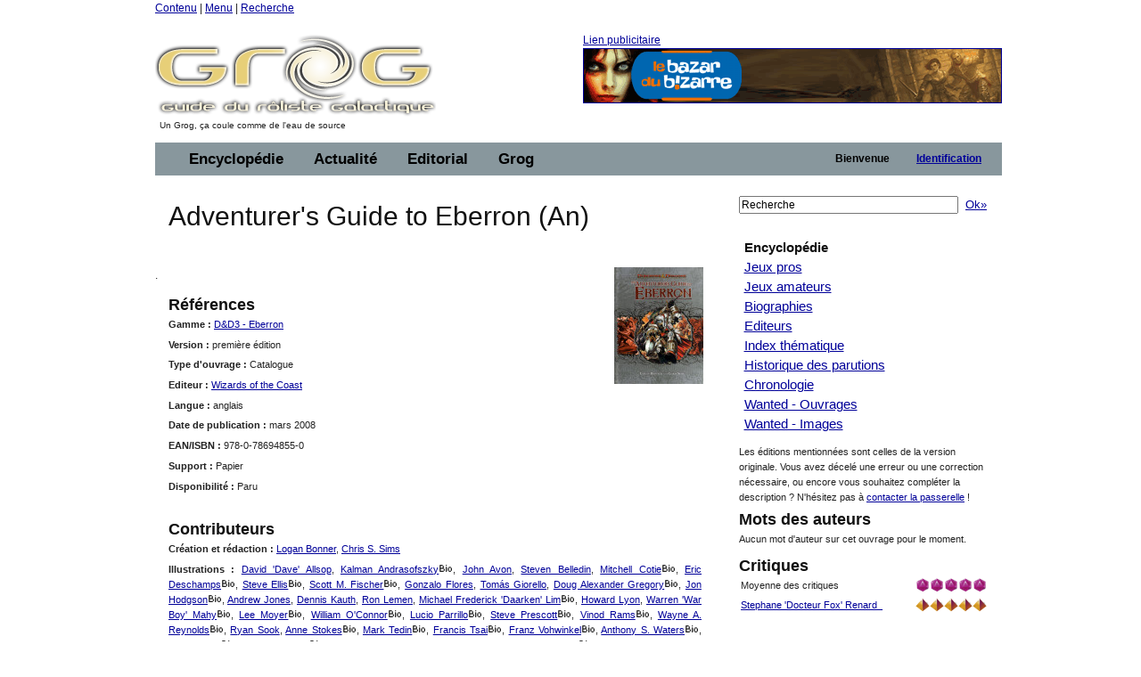

--- FILE ---
content_type: text/html;charset=ISO-8859-1
request_url: https://www.legrog.org/jeux/d-d3-eberron/adventurer-s-guide-to-eberron-en
body_size: 9988
content:
<?xml version="1.0" encoding="ISO-8859-1"?>
<!DOCTYPE html PUBLIC "-//W3C//DTD XHTML 1.0 Transitional//EN" "http://www.w3.org/TR/xhtml1/DTD/xhtml1-transitional.dtd" >
<html xmlns="http://www.w3.org/1999/xhtml">
<head>
	<link class="component" href="/a4j/s/3_3_1.CR3org/richfaces/renderkit/html/css/basic_classes.xcss/DATB/eAFr81G1CV0-QxoADOoC4w__" rel="stylesheet" type="text/css" /><link class="component" href="/a4j/s/3_3_1.CR3org/richfaces/renderkit/html/css/extended_classes.xcss/DATB/eAFr81G1CV0-QxoADOoC4w__" media="rich-extended-skinning" rel="stylesheet" type="text/css" /><script src="/a4j/g/3_3_1.CR3org.ajax4jsf.javascript.AjaxScript" type="text/javascript"></script><script id="org.ajax4jsf.queue_script" type="text/javascript">if (typeof A4J != 'undefined') { if (A4J.AJAX) { with (A4J.AJAX) {if (!EventQueue.getQueue('org.richfaces.queue.global')) { EventQueue.addQueue(new EventQueue('org.richfaces.queue.global',{'size':1,'sizeExceededBehavior':'dropNew'} ,{'ignoreDupResponses':true} )) };}}};</script><script src="/a4j/g/3_3_1.CR3org/ajax4jsf/javascript/scripts/form.js" type="text/javascript"></script><link class="component" href="/a4j/s/3_3_1.CR3css/toolBar.xcss/DATB/eAFr81G1CV0-QxoADOoC4w__" rel="stylesheet" type="text/css" /><script src="/a4j/g/3_3_1.CR3org.ajax4jsf.javascript.PrototypeScript" type="text/javascript"></script><script src="/a4j/g/3_3_1.CR3scripts/menu.js" type="text/javascript"></script><link class="component" href="/a4j/s/3_3_1.CR3css/dropdownmenu.xcss/DATB/eAFr81G1CV0-QxoADOoC4w__" rel="stylesheet" type="text/css" /><script src="/a4j/g/3_3_1.CR3org/richfaces/renderkit/html/scripts/utils.js" type="text/javascript"></script><script src="/a4j/g/3_3_1.CR3org/richfaces/renderkit/html/scripts/form.js" type="text/javascript"></script><script src="/a4j/g/3_3_1.CR3org/richfaces/renderkit/html/scripts/menu.js" type="text/javascript"></script><link class="component" href="/a4j/s/3_3_1.CR3css/menucomponents.xcss/DATB/eAFr81G1CV0-QxoADOoC4w__" rel="stylesheet" type="text/css" /><link class="component" href="/a4j/s/3_3_1.CR3css/table.xcss/DATB/eAFr81G1CV0-QxoADOoC4w__" rel="stylesheet" type="text/css" /><script src="/a4j/g/3_3_1.CR3org/richfaces/renderkit/html/scripts/datascroller.js" type="text/javascript"></script><link class="component" href="/a4j/s/3_3_1.CR3css/datascroller.xcss/DATB/eAFr81G1CV0-QxoADOoC4w__" rel="stylesheet" type="text/css" /><script type="text/javascript">window.RICH_FACES_EXTENDED_SKINNING_ON=true;</script><script src="/a4j/g/3_3_1.CR3org/richfaces/renderkit/html/scripts/skinning.js" type="text/javascript"></script><meta http-equiv="Content-Type" content="text/html; charset=iso-8859-1" />
	<meta name="description" content="Le Guide du Roliste Galactique, l'encyclop&eacute;die des jeux de roles" />
	<meta name="keywords" content="jeu, jeux, role, roles, guide, galactique, ludotheque, ludoth&egrave;que, guide, jdr, sorties, critique, rpg, actualit&eacute;, actualite, actu, news, preview, avant-premi&egrave;re, cyberpunk, gurps, conspiracy, agone, nightprowler, l5r, l5a, cthulhu, vampire, t&eacute;l&eacute;charger, shadowrun, add, donjon, dragon, d20" />
	<link rel="alternate" type="application/rss+xml" title="Le fil RSS : toute l'actualit&eacute; du jdr / rpg sur roliste.com" href="/informations/syndication/accueil" />



	<title>Adventurer's Guide to Eberron (An) (978-0-78694855-0)</title>

	<script language="Javascript" type="text/javascript" src="/js/ibox.js"></script>
	<script language="Javascript" type="text/javascript">iBox.setPath('/images/structure/ibox/');</script>
    <script language="Javascript" type="text/javascript" src="/js/grog.js"></script>

    <link rel="shortcut icon" type="image/png" href="/images/structure/favicon.png" />
    <link rel="stylesheet" href="/css/Grog_Print.css" type="text/css" media="print" />
    <link rel="stylesheet" type="text/css" href="/css/Grog.css" media="screen, projection" />
    <!--[if IE]>
        <link rel="stylesheet" href="/css/Grog_IE.css" type="text/css" media="screen, projection" />
    <![endif]-->
    <link rel="stylesheet" type="text/css" href="/skin/space/space.css" />
    <!--[if lte IE 6]>
        <link rel="stylesheet" href="/skin/space/space.cssIE6" type="text/css" media="screen, projection" />
    <![endif]-->
<script type="text/javascript">

  var _gaq = _gaq || [];
  _gaq.push(['_setAccount', 'UA-32511634-1']);
  _gaq.push(['_trackPageview']);

  (function() {
    var ga = document.createElement('script'); ga.type = 'text/javascript'; ga.async = true;
    ga.src = ('https:' == document.location.protocol ? 'https://ssl' : 'http://www') + '.google-analytics.com/ga.js';
    var s = document.getElementsByTagName('script')[0]; s.parentNode.insertBefore(ga, s);
  })();

</script>
<script type="text/javascript">var switchTo5x=true;</script>
<script type="text/javascript" src="https://w.sharethis.com/button/buttons.js"></script>
<script type="text/javascript">stLight.options({publisher: "ur-a566d70b-e471-e4df-3b0f-28e6ee8d5ec4", doNotHash:true, doNotCopy:true}); </script>
</head>
<body><span id="_viewRoot:status"><span id="_viewRoot:status.start" style="display: none"><img src="/images/structure/galaxieGrog.gif" class="loadinganim" /></span><span id="_viewRoot:status.stop"></span></span>

<div class="container">
    <div class="span-24 first last home">

        <!-- début header -->
        <div class="span-24 first last header">
            <p id="prelude">
                <a href="#main">Contenu</a> |
                <a href="#nav">Menu</a> |
                <a href="#search">Recherche</a>
            </p>
            <div class="span-10 first">
                <h1 id="h1Logo">
                    <a href="/" title="Guide du R&ocirc;liste Galactique - Accueil">
                        <img src="/images/structure/vide.gif" title="Guide du R&ocirc;liste Galactique - Accueil" width="390" height="100" name="logo" id="logo" />
                    </a>
                </h1>
                <p id="claim" class="small">Un Grog, &ccedil;a coule comme de l'eau de source</p>
            </div>

            <div class="span-14 last"><a id="pub" name="pub" href="https://www.bazardubizarre.com" target="_blank">Lien publicitaire<img src="/visuels/art/bannieres/bazar_du_bizarre_grog_2016.gif" title="Le Bazar du Bizarre" /></a>
            </div>

        </div>
        <!-- fin header -->

        <!-- début barre de navigation -->
        <div class="span-24 first last navHaut"><form id="j_id17" name="j_id17" method="post" action="javascript:A4J.AJAX.SubmitForm('_viewRoot','j_id17',{'similarityGroupingId':'j_id17','actionUrl':'/jeux/d\x2Dd3\x2Deberron/adventurer\x2Ds\x2Dguide\x2Dto\x2Deberron\x2Den','parameters':{'j_id17':'j_id17'} } )"><table border="0" cellpadding="0" cellspacing="0" class="dr-toolbar-ext rich-toolbar " id="j_id17:j_id18" width="100%"><tr valign="middle"><td class="dr-toolbar-int rich-toolbar-item ">
                    <!-- début barre de menu --></td><td class="dr-toolbar-int rich-toolbar-item  " style=";"><div class="dr-menu-label dr-menu-label-unselect rich-ddmenu-label rich-ddmenu-label-unselect  " id="j_id17:encyclopedie"><div class="dr-label-text-decor rich-label-text-decor" id="j_id17:encyclopedie_span">Encyclop&eacute;die</div><div style="margin: 0px; padding: 0px; border: 0px; position: absolute; z-index: 100;"><div id="j_id17:encyclopedie_menu" class="rich-menu-list-border" style="display: none; z-index: 2;"><div class="rich-menu-list-bg"><div class="rich-menu-item rich-menu-item-enabled" id="j_id17:j_id21" onclick="RichFaces.Menu.updateItem(event,this);A4J.AJAX.Submit('_viewRoot','j_id17',event,{'similarityGroupingId':'j_id17:j_id21','actionUrl':'/jeux/d\x2Dd3\x2Deberron/adventurer\x2Ds\x2Dguide\x2Dto\x2Deberron\x2Den','parameters':{'j_id17:j_id21':'j_id17:j_id21'} } )" onmousedown="Event.stop(event); " onmouseout="RichFaces.Menu.itemMouseOut(event, this, '', '', '');" onmouseover="RichFaces.Menu.itemMouseOver(event, this, '', '', '');" onmouseup="Event.stop(event); "><span class="dr-menu-icon rich-menu-item-icon  " id="j_id17:j_id21:icon"><img alt="" height="16" src="/a4j/g/3_3_1.CR3images/spacer.gif" width="16" /></span><span class="rich-menu-item-label" id="j_id17:j_id21:anchor">Jeux pros</span></div><div class="rich-menu-item rich-menu-item-enabled" id="j_id17:j_id22" onclick="RichFaces.Menu.updateItem(event,this);A4J.AJAX.Submit('_viewRoot','j_id17',event,{'similarityGroupingId':'j_id17:j_id22','actionUrl':'/jeux/d\x2Dd3\x2Deberron/adventurer\x2Ds\x2Dguide\x2Dto\x2Deberron\x2Den','parameters':{'j_id17:j_id22':'j_id17:j_id22'} } )" onmousedown="Event.stop(event); " onmouseout="RichFaces.Menu.itemMouseOut(event, this, '', '', '');" onmouseover="RichFaces.Menu.itemMouseOver(event, this, '', '', '');" onmouseup="Event.stop(event); "><span class="dr-menu-icon rich-menu-item-icon  " id="j_id17:j_id22:icon"><img alt="" height="16" src="/a4j/g/3_3_1.CR3images/spacer.gif" width="16" /></span><span class="rich-menu-item-label" id="j_id17:j_id22:anchor">Jeux amateurs</span></div><div class="rich-menu-item rich-menu-item-enabled" id="j_id17:j_id23" onclick="RichFaces.Menu.updateItem(event,this);A4J.AJAX.Submit('_viewRoot','j_id17',event,{'similarityGroupingId':'j_id17:j_id23','actionUrl':'/jeux/d\x2Dd3\x2Deberron/adventurer\x2Ds\x2Dguide\x2Dto\x2Deberron\x2Den','parameters':{'j_id17:j_id23':'j_id17:j_id23'} } )" onmousedown="Event.stop(event); " onmouseout="RichFaces.Menu.itemMouseOut(event, this, '', '', '');" onmouseover="RichFaces.Menu.itemMouseOver(event, this, '', '', '');" onmouseup="Event.stop(event); "><span class="dr-menu-icon rich-menu-item-icon  " id="j_id17:j_id23:icon"><img alt="" height="16" src="/a4j/g/3_3_1.CR3images/spacer.gif" width="16" /></span><span class="rich-menu-item-label" id="j_id17:j_id23:anchor">Syst&egrave;mes de jeu</span></div><div class="rich-menu-separator" id="j_id17:j_id24"></div><div class="rich-menu-item rich-menu-item-enabled" id="j_id17:j_id25" onclick="RichFaces.Menu.updateItem(event,this);A4J.AJAX.Submit('_viewRoot','j_id17',event,{'similarityGroupingId':'j_id17:j_id25','actionUrl':'/jeux/d\x2Dd3\x2Deberron/adventurer\x2Ds\x2Dguide\x2Dto\x2Deberron\x2Den','parameters':{'j_id17:j_id25':'j_id17:j_id25'} } )" onmousedown="Event.stop(event); " onmouseout="RichFaces.Menu.itemMouseOut(event, this, '', '', '');" onmouseover="RichFaces.Menu.itemMouseOver(event, this, '', '', '');" onmouseup="Event.stop(event); "><span class="dr-menu-icon rich-menu-item-icon  " id="j_id17:j_id25:icon"><img alt="" height="16" src="/a4j/g/3_3_1.CR3images/spacer.gif" width="16" /></span><span class="rich-menu-item-label" id="j_id17:j_id25:anchor">Biographies</span></div><div class="rich-menu-item rich-menu-item-enabled" id="j_id17:j_id26" onclick="RichFaces.Menu.updateItem(event,this);A4J.AJAX.Submit('_viewRoot','j_id17',event,{'similarityGroupingId':'j_id17:j_id26','actionUrl':'/jeux/d\x2Dd3\x2Deberron/adventurer\x2Ds\x2Dguide\x2Dto\x2Deberron\x2Den','parameters':{'j_id17:j_id26':'j_id17:j_id26'} } )" onmousedown="Event.stop(event); " onmouseout="RichFaces.Menu.itemMouseOut(event, this, '', '', '');" onmouseover="RichFaces.Menu.itemMouseOver(event, this, '', '', '');" onmouseup="Event.stop(event); "><span class="dr-menu-icon rich-menu-item-icon  " id="j_id17:j_id26:icon"><img alt="" height="16" src="/a4j/g/3_3_1.CR3images/spacer.gif" width="16" /></span><span class="rich-menu-item-label" id="j_id17:j_id26:anchor">Editeurs</span></div><div class="rich-menu-separator" id="j_id17:j_id27"></div><div class="rich-menu-item rich-menu-item-enabled" id="j_id17:j_id28" onclick="RichFaces.Menu.updateItem(event,this);A4J.AJAX.Submit('_viewRoot','j_id17',event,{'similarityGroupingId':'j_id17:j_id28','actionUrl':'/jeux/d\x2Dd3\x2Deberron/adventurer\x2Ds\x2Dguide\x2Dto\x2Deberron\x2Den','parameters':{'j_id17:j_id28':'j_id17:j_id28'} } )" onmousedown="Event.stop(event); " onmouseout="RichFaces.Menu.itemMouseOut(event, this, '', '', '');" onmouseover="RichFaces.Menu.itemMouseOver(event, this, '', '', '');" onmouseup="Event.stop(event); "><span class="dr-menu-icon rich-menu-item-icon  " id="j_id17:j_id28:icon"><img alt="" height="16" src="/a4j/g/3_3_1.CR3images/spacer.gif" width="16" /></span><span class="rich-menu-item-label" id="j_id17:j_id28:anchor">Index th&eacute;matique</span></div><div class="rich-menu-item rich-menu-item-enabled" id="j_id17:j_id29" onclick="RichFaces.Menu.updateItem(event,this);A4J.AJAX.Submit('_viewRoot','j_id17',event,{'similarityGroupingId':'j_id17:j_id29','actionUrl':'/jeux/d\x2Dd3\x2Deberron/adventurer\x2Ds\x2Dguide\x2Dto\x2Deberron\x2Den','parameters':{'j_id17:j_id29':'j_id17:j_id29'} } )" onmousedown="Event.stop(event); " onmouseout="RichFaces.Menu.itemMouseOut(event, this, '', '', '');" onmouseover="RichFaces.Menu.itemMouseOver(event, this, '', '', '');" onmouseup="Event.stop(event); "><span class="dr-menu-icon rich-menu-item-icon  " id="j_id17:j_id29:icon"><img alt="" height="16" src="/a4j/g/3_3_1.CR3images/spacer.gif" width="16" /></span><span class="rich-menu-item-label" id="j_id17:j_id29:anchor">Sorties par ann&eacute;e</span></div><div class="rich-menu-item rich-menu-item-enabled" id="j_id17:j_id30" onclick="RichFaces.Menu.updateItem(event,this);A4J.AJAX.Submit('_viewRoot','j_id17',event,{'similarityGroupingId':'j_id17:j_id30','actionUrl':'/jeux/d\x2Dd3\x2Deberron/adventurer\x2Ds\x2Dguide\x2Dto\x2Deberron\x2Den','parameters':{'j_id17:j_id30':'j_id17:j_id30'} } )" onmousedown="Event.stop(event); " onmouseout="RichFaces.Menu.itemMouseOut(event, this, '', '', '');" onmouseover="RichFaces.Menu.itemMouseOver(event, this, '', '', '');" onmouseup="Event.stop(event); "><span class="dr-menu-icon rich-menu-item-icon  " id="j_id17:j_id30:icon"><img alt="" height="16" src="/a4j/g/3_3_1.CR3images/spacer.gif" width="16" /></span><span class="rich-menu-item-label" id="j_id17:j_id30:anchor">Chronologie du jdr</span></div><div class="rich-menu-item rich-menu-item-enabled" id="j_id17:j_id31" onclick="RichFaces.Menu.updateItem(event,this);A4J.AJAX.Submit('_viewRoot','j_id17',event,{'similarityGroupingId':'j_id17:j_id31','actionUrl':'/jeux/d\x2Dd3\x2Deberron/adventurer\x2Ds\x2Dguide\x2Dto\x2Deberron\x2Den','parameters':{'j_id17:j_id31':'j_id17:j_id31'} } )" onmousedown="Event.stop(event); " onmouseout="RichFaces.Menu.itemMouseOut(event, this, '', '', '');" onmouseover="RichFaces.Menu.itemMouseOver(event, this, '', '', '');" onmouseup="Event.stop(event); "><span class="dr-menu-icon rich-menu-item-icon  " id="j_id17:j_id31:icon"><img alt="" height="16" src="/a4j/g/3_3_1.CR3images/spacer.gif" width="16" /></span><span class="rich-menu-item-label" id="j_id17:j_id31:anchor">Wanted - Ouvrages</span></div><div class="rich-menu-item rich-menu-item-enabled" id="j_id17:j_id32" onclick="RichFaces.Menu.updateItem(event,this);A4J.AJAX.Submit('_viewRoot','j_id17',event,{'similarityGroupingId':'j_id17:j_id32','actionUrl':'/jeux/d\x2Dd3\x2Deberron/adventurer\x2Ds\x2Dguide\x2Dto\x2Deberron\x2Den','parameters':{'j_id17:j_id32':'j_id17:j_id32'} } )" onmousedown="Event.stop(event); " onmouseout="RichFaces.Menu.itemMouseOut(event, this, '', '', '');" onmouseover="RichFaces.Menu.itemMouseOver(event, this, '', '', '');" onmouseup="Event.stop(event); "><span class="dr-menu-icon rich-menu-item-icon  " id="j_id17:j_id32:icon"><img alt="" height="16" src="/a4j/g/3_3_1.CR3images/spacer.gif" width="16" /></span><span class="rich-menu-item-label" id="j_id17:j_id32:anchor">Wanted - Images</span></div><div class="rich-menu-separator" id="j_id17:j_id33"></div><div class="rich-menu-item rich-menu-item-enabled" id="j_id17:j_id38" onclick="RichFaces.Menu.updateItem(event,this);A4J.AJAX.Submit('_viewRoot','j_id17',event,{'similarityGroupingId':'j_id17:j_id38','actionUrl':'/jeux/d\x2Dd3\x2Deberron/adventurer\x2Ds\x2Dguide\x2Dto\x2Deberron\x2Den','parameters':{'j_id17:j_id38':'j_id17:j_id38'} } )" onmousedown="Event.stop(event); " onmouseout="RichFaces.Menu.itemMouseOut(event, this, '', '', '');" onmouseover="RichFaces.Menu.itemMouseOver(event, this, '', '', '');" onmouseup="Event.stop(event); "><span class="dr-menu-icon rich-menu-item-icon  " id="j_id17:j_id38:icon"><img alt="" height="16" src="/a4j/g/3_3_1.CR3images/spacer.gif" width="16" /></span><span class="rich-menu-item-label" id="j_id17:j_id38:anchor">Identifiez-vous pour...</span></div><div class="rich-menu-item rich-menu-item-disabled" id="j_id17:j_id40" onclick="Event.stop(event);"><span class="dr-menu-icon rich-menu-item-icon dr-menu-icon-disabled rich-menu-item-icon-disabled " id="j_id17:j_id40:icon"><img alt="" height="16" src="/a4j/g/3_3_1.CR3images/spacer.gif" width="16" /></span><span class="rich-menu-item-label rich-menu-item-label-disabled" id="j_id17:j_id40:anchor">Proposer une fiche</span></div><div class="rich-menu-item rich-menu-item-disabled" id="j_id17:j_id41" onclick="Event.stop(event);"><span class="dr-menu-icon rich-menu-item-icon dr-menu-icon-disabled rich-menu-item-icon-disabled " id="j_id17:j_id41:icon"><img alt="" height="16" src="/a4j/g/3_3_1.CR3images/spacer.gif" width="16" /></span><span class="rich-menu-item-label rich-menu-item-label-disabled" id="j_id17:j_id41:anchor">D&eacute;crire un syst&egrave;me</span></div><div class="rich-menu-item rich-menu-item-disabled" id="j_id17:j_id42" onclick="Event.stop(event);"><span class="dr-menu-icon rich-menu-item-icon dr-menu-icon-disabled rich-menu-item-icon-disabled " id="j_id17:j_id42:icon"><img alt="" height="16" src="/a4j/g/3_3_1.CR3images/spacer.gif" width="16" /></span><span class="rich-menu-item-label rich-menu-item-label-disabled" id="j_id17:j_id42:anchor">Inscrire un Jdra</span></div><div class="rich-menu-item rich-menu-item-disabled" id="j_id17:j_id43" onclick="Event.stop(event);"><span class="dr-menu-icon rich-menu-item-icon dr-menu-icon-disabled rich-menu-item-icon-disabled " id="j_id17:j_id43:icon"><img alt="" height="16" src="/a4j/g/3_3_1.CR3images/spacer.gif" width="16" /></span><span class="rich-menu-item-label rich-menu-item-label-disabled" id="j_id17:j_id43:anchor">Fournir un scan</span></div><div class="rich-menu-list-strut"><div class="rich-menu-list-strut" style="">&#160;</div></div></div></div><script id="j_id17:encyclopedie_menu_script" type="text/javascript">new RichFaces.Menu.Layer('j_id17:encyclopedie_menu',1,500).asDropDown('j_id17:encyclopedie','j_id17:encyclopedie_span','onmouseover','onmouseout',{'onexpand':function(event){;return true;},'onitemselect':function(event){;return true;},'verticalOffset':0,'ongroupactivate':function(event){;return true;},'disabled':false,'jointPoint':'auto','horizontalOffset':0,'oncollapse':function(event){;return true;},'direction':'bottom\x2Dright'} ).addItem('j_id17:j_id21',{'closeOnClick':true} ).addItem('j_id17:j_id22',{'closeOnClick':true} ).addItem('j_id17:j_id23',{'closeOnClick':true} ).addItem('j_id17:j_id25',{'closeOnClick':true} ).addItem('j_id17:j_id26',{'closeOnClick':true} ).addItem('j_id17:j_id28',{'closeOnClick':true} ).addItem('j_id17:j_id29',{'closeOnClick':true} ).addItem('j_id17:j_id30',{'closeOnClick':true} ).addItem('j_id17:j_id31',{'closeOnClick':true} ).addItem('j_id17:j_id32',{'closeOnClick':true} ).addItem('j_id17:j_id34',{'closeOnClick':true} ).addItem('j_id17:j_id35',{'closeOnClick':true} ).addItem('j_id17:j_id36',{'closeOnClick':true} ).addItem('j_id17:j_id37',{'closeOnClick':true} ).addItem('j_id17:j_id38',{'closeOnClick':true} ).addItem('j_id17:j_id39',{'closeOnClick':true} ).addItem('j_id17:j_id40',{'disabled':true} ).addItem('j_id17:j_id41',{'disabled':true} ).addItem('j_id17:j_id42',{'disabled':true} ).addItem('j_id17:j_id43',{'disabled':true} );</script></div></div></td><td class="dr-toolbar-int rich-toolbar-item  " style=";"><div class="dr-menu-label dr-menu-label-unselect rich-ddmenu-label rich-ddmenu-label-unselect  " id="j_id17:actualite"><div class="dr-label-text-decor rich-label-text-decor" id="j_id17:actualite_span">Actualit&eacute;</div><div style="margin: 0px; padding: 0px; border: 0px; position: absolute; z-index: 100;"><div id="j_id17:actualite_menu" class="rich-menu-list-border" style="display: none; z-index: 2;"><div class="rich-menu-list-bg"><div class="rich-menu-item rich-menu-item-enabled" id="j_id17:j_id44" onclick="RichFaces.Menu.updateItem(event,this);A4J.AJAX.Submit('_viewRoot','j_id17',event,{'similarityGroupingId':'j_id17:j_id44','actionUrl':'/jeux/d\x2Dd3\x2Deberron/adventurer\x2Ds\x2Dguide\x2Dto\x2Deberron\x2Den','parameters':{'j_id17:j_id44':'j_id17:j_id44'} } )" onmousedown="Event.stop(event); " onmouseout="RichFaces.Menu.itemMouseOut(event, this, '', '', '');" onmouseover="RichFaces.Menu.itemMouseOver(event, this, '', '', '');" onmouseup="Event.stop(event); "><span class="dr-menu-icon rich-menu-item-icon  " id="j_id17:j_id44:icon"><img alt="" height="16" src="/a4j/g/3_3_1.CR3images/spacer.gif" width="16" /></span><span class="rich-menu-item-label" id="j_id17:j_id44:anchor">Derniers ajouts</span></div><div class="rich-menu-separator" id="j_id17:j_id45"></div><div class="rich-menu-item rich-menu-item-enabled" id="j_id17:j_id46" onclick="RichFaces.Menu.updateItem(event,this);A4J.AJAX.Submit('_viewRoot','j_id17',event,{'similarityGroupingId':'j_id17:j_id46','actionUrl':'/jeux/d\x2Dd3\x2Deberron/adventurer\x2Ds\x2Dguide\x2Dto\x2Deberron\x2Den','parameters':{'j_id17:j_id46':'j_id17:j_id46'} } )" onmousedown="Event.stop(event); " onmouseout="RichFaces.Menu.itemMouseOut(event, this, '', '', '');" onmouseover="RichFaces.Menu.itemMouseOver(event, this, '', '', '');" onmouseup="Event.stop(event); "><span class="dr-menu-icon rich-menu-item-icon  " id="j_id17:j_id46:icon"><img alt="" height="16" src="/a4j/g/3_3_1.CR3images/spacer.gif" width="16" /></span><span class="rich-menu-item-label" id="j_id17:j_id46:anchor">Actualit&eacute; du jdr</span></div><div class="rich-menu-item rich-menu-item-enabled" id="j_id17:j_id47" onclick="RichFaces.Menu.updateItem(event,this);A4J.AJAX.Submit('_viewRoot','j_id17',event,{'similarityGroupingId':'j_id17:j_id47','actionUrl':'/jeux/d\x2Dd3\x2Deberron/adventurer\x2Ds\x2Dguide\x2Dto\x2Deberron\x2Den','parameters':{'j_id17:j_id47':'j_id17:j_id47'} } )" onmousedown="Event.stop(event); " onmouseout="RichFaces.Menu.itemMouseOut(event, this, '', '', '');" onmouseover="RichFaces.Menu.itemMouseOver(event, this, '', '', '');" onmouseup="Event.stop(event); "><span class="dr-menu-icon rich-menu-item-icon  " id="j_id17:j_id47:icon"><img alt="" height="16" src="/a4j/g/3_3_1.CR3images/spacer.gif" width="16" /></span><span class="rich-menu-item-label" id="j_id17:j_id47:anchor">Planning des sorties</span></div><div class="rich-menu-item rich-menu-item-enabled" id="j_id17:j_id48" onclick="RichFaces.Menu.updateItem(event,this);A4J.AJAX.Submit('_viewRoot','j_id17',event,{'similarityGroupingId':'j_id17:j_id48','actionUrl':'/jeux/d\x2Dd3\x2Deberron/adventurer\x2Ds\x2Dguide\x2Dto\x2Deberron\x2Den','parameters':{'j_id17:j_id48':'j_id17:j_id48'} } )" onmousedown="Event.stop(event); " onmouseout="RichFaces.Menu.itemMouseOut(event, this, '', '', '');" onmouseover="RichFaces.Menu.itemMouseOver(event, this, '', '', '');" onmouseup="Event.stop(event); "><span class="dr-menu-icon rich-menu-item-icon  " id="j_id17:j_id48:icon"><img alt="" height="16" src="/a4j/g/3_3_1.CR3images/spacer.gif" width="16" /></span><span class="rich-menu-item-label" id="j_id17:j_id48:anchor">Salons et conventions</span></div><div class="rich-menu-separator" id="j_id17:j_id49"></div><div class="rich-menu-item rich-menu-item-enabled" id="j_id17:j_id50" onclick="RichFaces.Menu.updateItem(event,this);A4J.AJAX.Submit('_viewRoot','j_id17',event,{'similarityGroupingId':'j_id17:j_id50','actionUrl':'/jeux/d\x2Dd3\x2Deberron/adventurer\x2Ds\x2Dguide\x2Dto\x2Deberron\x2Den','parameters':{'j_id17:j_id50':'j_id17:j_id50'} } )" onmousedown="Event.stop(event); " onmouseout="RichFaces.Menu.itemMouseOut(event, this, '', '', '');" onmouseover="RichFaces.Menu.itemMouseOver(event, this, '', '', '');" onmouseup="Event.stop(event); "><span class="dr-menu-icon rich-menu-item-icon  " id="j_id17:j_id50:icon"><img alt="" height="16" src="/images/structure/rss_small.jpg" width="16" /></span><span class="rich-menu-item-label" id="j_id17:j_id50:anchor">Syndication</span></div><div class="rich-menu-separator" id="j_id17:j_id51"></div><div class="rich-menu-item rich-menu-item-enabled" id="j_id17:j_id52" onclick="RichFaces.Menu.updateItem(event,this);A4J.AJAX.Submit('_viewRoot','j_id17',event,{'similarityGroupingId':'j_id17:j_id52','actionUrl':'/jeux/d\x2Dd3\x2Deberron/adventurer\x2Ds\x2Dguide\x2Dto\x2Deberron\x2Den','parameters':{'j_id17:j_id52':'j_id17:j_id52'} } )" onmousedown="Event.stop(event); " onmouseout="RichFaces.Menu.itemMouseOut(event, this, '', '', '');" onmouseover="RichFaces.Menu.itemMouseOver(event, this, '', '', '');" onmouseup="Event.stop(event); "><span class="dr-menu-icon rich-menu-item-icon  " id="j_id17:j_id52:icon"><img alt="" height="16" src="/a4j/g/3_3_1.CR3images/spacer.gif" width="16" /></span><span class="rich-menu-item-label" id="j_id17:j_id52:anchor">Identifiez-vous pour...</span></div><div class="rich-menu-item rich-menu-item-disabled" id="j_id17:j_id54" onclick="Event.stop(event);"><span class="dr-menu-icon rich-menu-item-icon dr-menu-icon-disabled rich-menu-item-icon-disabled " id="j_id17:j_id54:icon"><img alt="" height="16" src="/a4j/g/3_3_1.CR3images/spacer.gif" width="16" /></span><span class="rich-menu-item-label rich-menu-item-label-disabled" id="j_id17:j_id54:anchor">Proposer une news</span></div><div class="rich-menu-item rich-menu-item-disabled" id="j_id17:j_id57" onclick="Event.stop(event);"><span class="dr-menu-icon rich-menu-item-icon dr-menu-icon-disabled rich-menu-item-icon-disabled " id="j_id17:j_id57:icon"><img alt="" height="16" src="/a4j/g/3_3_1.CR3images/spacer.gif" width="16" /></span><span class="rich-menu-item-label rich-menu-item-label-disabled" id="j_id17:j_id57:anchor">Inscrire un &eacute;v&eacute;nement</span></div><div class="rich-menu-list-strut"><div class="rich-menu-list-strut" style="">&#160;</div></div></div></div><script id="j_id17:actualite_menu_script" type="text/javascript">new RichFaces.Menu.Layer('j_id17:actualite_menu',1,500).asDropDown('j_id17:actualite','j_id17:actualite_span','onmouseover','onmouseout',{'onexpand':function(event){;return true;},'onitemselect':function(event){;return true;},'verticalOffset':0,'ongroupactivate':function(event){;return true;},'disabled':false,'jointPoint':'auto','horizontalOffset':0,'oncollapse':function(event){;return true;},'direction':'bottom\x2Dright'} ).addItem('j_id17:j_id44',{'closeOnClick':true} ).addItem('j_id17:j_id46',{'closeOnClick':true} ).addItem('j_id17:j_id47',{'closeOnClick':true} ).addItem('j_id17:j_id48',{'closeOnClick':true} ).addItem('j_id17:j_id50',{'closeOnClick':true} ).addItem('j_id17:j_id52',{'closeOnClick':true} ).addItem('j_id17:j_id53',{'closeOnClick':true} ).addItem('j_id17:j_id54',{'disabled':true} ).addItem('j_id17:j_id55',{'closeOnClick':true} ).addItem('j_id17:j_id57',{'disabled':true} );</script></div></div></td><td class="dr-toolbar-int rich-toolbar-item  " style=";"><div class="dr-menu-label dr-menu-label-unselect rich-ddmenu-label rich-ddmenu-label-unselect  " id="j_id17:editorial"><div class="dr-label-text-decor rich-label-text-decor" id="j_id17:editorial_span">Editorial</div><div style="margin: 0px; padding: 0px; border: 0px; position: absolute; z-index: 100;"><div id="j_id17:editorial_menu" class="rich-menu-list-border" style="display: none; z-index: 2;"><div class="rich-menu-list-bg"><div class="rich-menu-item rich-menu-item-enabled" id="j_id17:j_id58" onclick="RichFaces.Menu.updateItem(event,this);A4J.AJAX.Submit('_viewRoot','j_id17',event,{'similarityGroupingId':'j_id17:j_id58','actionUrl':'/jeux/d\x2Dd3\x2Deberron/adventurer\x2Ds\x2Dguide\x2Dto\x2Deberron\x2Den','parameters':{'j_id17:j_id58':'j_id17:j_id58'} } )" onmousedown="Event.stop(event); " onmouseout="RichFaces.Menu.itemMouseOut(event, this, '', '', '');" onmouseover="RichFaces.Menu.itemMouseOver(event, this, '', '', '');" onmouseup="Event.stop(event); "><span class="dr-menu-icon rich-menu-item-icon  " id="j_id17:j_id58:icon"><img alt="" height="16" src="/a4j/g/3_3_1.CR3images/spacer.gif" width="16" /></span><span class="rich-menu-item-label" id="j_id17:j_id58:anchor">Rubriques</span></div><div class="rich-menu-item rich-menu-item-enabled" id="j_id17:j_id59" onclick="RichFaces.Menu.updateItem(event,this);A4J.AJAX.Submit('_viewRoot','j_id17',event,{'similarityGroupingId':'j_id17:j_id59','actionUrl':'/jeux/d\x2Dd3\x2Deberron/adventurer\x2Ds\x2Dguide\x2Dto\x2Deberron\x2Den','parameters':{'j_id17:j_id59':'j_id17:j_id59'} } )" onmousedown="Event.stop(event); " onmouseout="RichFaces.Menu.itemMouseOut(event, this, '', '', '');" onmouseover="RichFaces.Menu.itemMouseOver(event, this, '', '', '');" onmouseup="Event.stop(event); "><span class="dr-menu-icon rich-menu-item-icon  " id="j_id17:j_id59:icon"><img alt="" height="16" src="/a4j/g/3_3_1.CR3images/spacer.gif" width="16" /></span><span class="rich-menu-item-label" id="j_id17:j_id59:anchor">Editos</span></div><div class="rich-menu-item rich-menu-item-enabled" id="j_id17:j_id60" onclick="RichFaces.Menu.updateItem(event,this);A4J.AJAX.Submit('_viewRoot','j_id17',event,{'similarityGroupingId':'j_id17:j_id60','actionUrl':'/jeux/d\x2Dd3\x2Deberron/adventurer\x2Ds\x2Dguide\x2Dto\x2Deberron\x2Den','parameters':{'j_id17:j_id60':'j_id17:j_id60'} } )" onmousedown="Event.stop(event); " onmouseout="RichFaces.Menu.itemMouseOut(event, this, '', '', '');" onmouseover="RichFaces.Menu.itemMouseOver(event, this, '', '', '');" onmouseup="Event.stop(event); "><span class="dr-menu-icon rich-menu-item-icon  " id="j_id17:j_id60:icon"><img alt="" height="16" src="/a4j/g/3_3_1.CR3images/spacer.gif" width="16" /></span><span class="rich-menu-item-label" id="j_id17:j_id60:anchor">Grog d'Or</span></div><div class="rich-menu-item rich-menu-item-enabled" id="j_id17:j_id61" onclick="RichFaces.Menu.updateItem(event,this);A4J.AJAX.Submit('_viewRoot','j_id17',event,{'similarityGroupingId':'j_id17:j_id61','actionUrl':'/jeux/d\x2Dd3\x2Deberron/adventurer\x2Ds\x2Dguide\x2Dto\x2Deberron\x2Den','parameters':{'j_id17:j_id61':'j_id17:j_id61'} } )" onmousedown="Event.stop(event); " onmouseout="RichFaces.Menu.itemMouseOut(event, this, '', '', '');" onmouseover="RichFaces.Menu.itemMouseOver(event, this, '', '', '');" onmouseup="Event.stop(event); "><span class="dr-menu-icon rich-menu-item-icon  " id="j_id17:j_id61:icon"><img alt="" height="16" src="/a4j/g/3_3_1.CR3images/spacer.gif" width="16" /></span><span class="rich-menu-item-label" id="j_id17:j_id61:anchor">Concours et sondages</span></div><div class="rich-menu-separator" id="j_id17:j_id62"></div><div class="rich-menu-item rich-menu-item-enabled" id="j_id17:j_id63" onclick="RichFaces.Menu.updateItem(event,this);A4J.AJAX.Submit('_viewRoot','j_id17',event,{'similarityGroupingId':'j_id17:j_id63','actionUrl':'/jeux/d\x2Dd3\x2Deberron/adventurer\x2Ds\x2Dguide\x2Dto\x2Deberron\x2Den','parameters':{'j_id17:j_id63':'j_id17:j_id63'} } )" onmousedown="Event.stop(event); " onmouseout="RichFaces.Menu.itemMouseOut(event, this, '', '', '');" onmouseover="RichFaces.Menu.itemMouseOver(event, this, '', '', '');" onmouseup="Event.stop(event); "><span class="dr-menu-icon rich-menu-item-icon  " id="j_id17:j_id63:icon"><img alt="" height="16" src="/a4j/g/3_3_1.CR3images/spacer.gif" width="16" /></span><span class="rich-menu-item-label" id="j_id17:j_id63:anchor">MJ &agrave; travers les jeux</span></div><div class="rich-menu-item rich-menu-item-enabled" id="j_id17:j_id64" onclick="RichFaces.Menu.updateItem(event,this);A4J.AJAX.Submit('_viewRoot','j_id17',event,{'similarityGroupingId':'j_id17:j_id64','actionUrl':'/jeux/d\x2Dd3\x2Deberron/adventurer\x2Ds\x2Dguide\x2Dto\x2Deberron\x2Den','parameters':{'j_id17:j_id64':'j_id17:j_id64'} } )" onmousedown="Event.stop(event); " onmouseout="RichFaces.Menu.itemMouseOut(event, this, '', '', '');" onmouseover="RichFaces.Menu.itemMouseOver(event, this, '', '', '');" onmouseup="Event.stop(event); "><span class="dr-menu-icon rich-menu-item-icon  " id="j_id17:j_id64:icon"><img alt="" height="16" src="/a4j/g/3_3_1.CR3images/spacer.gif" width="16" /></span><span class="rich-menu-item-label" id="j_id17:j_id64:anchor">Perles du jdr</span></div><div class="rich-menu-separator" id="j_id17:j_id65"></div><div class="rich-menu-item rich-menu-item-enabled" id="j_id17:j_id66" onclick="RichFaces.Menu.updateItem(event,this);A4J.AJAX.Submit('_viewRoot','j_id17',event,{'similarityGroupingId':'j_id17:j_id66','actionUrl':'/jeux/d\x2Dd3\x2Deberron/adventurer\x2Ds\x2Dguide\x2Dto\x2Deberron\x2Den','parameters':{'j_id17:j_id66':'j_id17:j_id66'} } )" onmousedown="Event.stop(event); " onmouseout="RichFaces.Menu.itemMouseOut(event, this, '', '', '');" onmouseover="RichFaces.Menu.itemMouseOver(event, this, '', '', '');" onmouseup="Event.stop(event); "><span class="dr-menu-icon rich-menu-item-icon  " id="j_id17:j_id66:icon"><img alt="" height="16" src="/a4j/g/3_3_1.CR3images/spacer.gif" width="16" /></span><span class="rich-menu-item-label" id="j_id17:j_id66:anchor">Critiques ext&eacute;rieures</span></div><div class="rich-menu-item rich-menu-item-enabled" id="j_id17:j_id67" onclick="RichFaces.Menu.updateItem(event,this);A4J.AJAX.Submit('_viewRoot','j_id17',event,{'similarityGroupingId':'j_id17:j_id67','actionUrl':'/jeux/d\x2Dd3\x2Deberron/adventurer\x2Ds\x2Dguide\x2Dto\x2Deberron\x2Den','parameters':{'j_id17:j_id67':'j_id17:j_id67'} } )" onmousedown="Event.stop(event); " onmouseout="RichFaces.Menu.itemMouseOut(event, this, '', '', '');" onmouseover="RichFaces.Menu.itemMouseOver(event, this, '', '', '');" onmouseup="Event.stop(event); "><span class="dr-menu-icon rich-menu-item-icon  " id="j_id17:j_id67:icon"><img alt="" height="16" src="/a4j/g/3_3_1.CR3images/spacer.gif" width="16" /></span><span class="rich-menu-item-label" id="j_id17:j_id67:anchor">Art of Grog</span></div><div class="rich-menu-separator" id="j_id17:j_id68"></div><div class="rich-menu-item rich-menu-item-enabled" id="j_id17:j_id71" onclick="RichFaces.Menu.updateItem(event,this);A4J.AJAX.Submit('_viewRoot','j_id17',event,{'similarityGroupingId':'j_id17:j_id71','actionUrl':'/jeux/d\x2Dd3\x2Deberron/adventurer\x2Ds\x2Dguide\x2Dto\x2Deberron\x2Den','parameters':{'j_id17:j_id71':'j_id17:j_id71'} } )" onmousedown="Event.stop(event); " onmouseout="RichFaces.Menu.itemMouseOut(event, this, '', '', '');" onmouseover="RichFaces.Menu.itemMouseOver(event, this, '', '', '');" onmouseup="Event.stop(event); "><span class="dr-menu-icon rich-menu-item-icon  " id="j_id17:j_id71:icon"><img alt="" height="16" src="/a4j/g/3_3_1.CR3images/spacer.gif" width="16" /></span><span class="rich-menu-item-label" id="j_id17:j_id71:anchor">Identifiez-vous pour...</span></div><div class="rich-menu-item rich-menu-item-disabled" id="j_id17:j_id73" onclick="Event.stop(event);"><span class="dr-menu-icon rich-menu-item-icon dr-menu-icon-disabled rich-menu-item-icon-disabled " id="j_id17:j_id73:icon"><img alt="" height="16" src="/a4j/g/3_3_1.CR3images/spacer.gif" width="16" /></span><span class="rich-menu-item-label rich-menu-item-label-disabled" id="j_id17:j_id73:anchor">Proposer un article</span></div><div class="rich-menu-list-strut"><div class="rich-menu-list-strut" style="">&#160;</div></div></div></div><script id="j_id17:editorial_menu_script" type="text/javascript">new RichFaces.Menu.Layer('j_id17:editorial_menu',1,500).asDropDown('j_id17:editorial','j_id17:editorial_span','onmouseover','onmouseout',{'onexpand':function(event){;return true;},'onitemselect':function(event){;return true;},'verticalOffset':0,'ongroupactivate':function(event){;return true;},'disabled':false,'jointPoint':'auto','horizontalOffset':0,'oncollapse':function(event){;return true;},'direction':'bottom\x2Dright'} ).addItem('j_id17:j_id58',{'closeOnClick':true} ).addItem('j_id17:j_id59',{'closeOnClick':true} ).addItem('j_id17:j_id60',{'closeOnClick':true} ).addItem('j_id17:j_id61',{'closeOnClick':true} ).addItem('j_id17:j_id63',{'closeOnClick':true} ).addItem('j_id17:j_id64',{'closeOnClick':true} ).addItem('j_id17:j_id66',{'closeOnClick':true} ).addItem('j_id17:j_id67',{'closeOnClick':true} ).addItem('j_id17:j_id69',{'closeOnClick':true} ).addItem('j_id17:j_id71',{'closeOnClick':true} ).addItem('j_id17:j_id72',{'closeOnClick':true} ).addItem('j_id17:j_id73',{'disabled':true} );</script></div></div></td><td class="dr-toolbar-int rich-toolbar-item  " style=";"><div class="dr-menu-label dr-menu-label-unselect rich-ddmenu-label rich-ddmenu-label-unselect  " id="j_id17:grog"><div class="dr-label-text-decor rich-label-text-decor" id="j_id17:grog_span">Grog</div><div style="margin: 0px; padding: 0px; border: 0px; position: absolute; z-index: 100;"><div id="j_id17:grog_menu" class="rich-menu-list-border" style="display: none; z-index: 2;"><div class="rich-menu-list-bg"><div class="rich-menu-item rich-menu-item-enabled" id="j_id17:j_id74" onclick="RichFaces.Menu.updateItem(event,this);A4J.AJAX.Submit('_viewRoot','j_id17',event,{'similarityGroupingId':'j_id17:j_id74','actionUrl':'/jeux/d\x2Dd3\x2Deberron/adventurer\x2Ds\x2Dguide\x2Dto\x2Deberron\x2Den','parameters':{'j_id17:j_id74':'j_id17:j_id74'} } )" onmousedown="Event.stop(event); " onmouseout="RichFaces.Menu.itemMouseOut(event, this, '', '', '');" onmouseover="RichFaces.Menu.itemMouseOver(event, this, '', '', '');" onmouseup="Event.stop(event); "><span class="dr-menu-icon rich-menu-item-icon  " id="j_id17:j_id74:icon"><img alt="" height="16" src="/a4j/g/3_3_1.CR3images/spacer.gif" width="16" /></span><span class="rich-menu-item-label" id="j_id17:j_id74:anchor">Mission</span></div><div class="rich-menu-separator" id="j_id17:j_id76"></div><div class="rich-menu-item rich-menu-item-enabled" id="j_id17:j_id78" onclick="RichFaces.Menu.updateItem(event,this);A4J.AJAX.Submit('_viewRoot','j_id17',event,{'similarityGroupingId':'j_id17:j_id78','actionUrl':'/jeux/d\x2Dd3\x2Deberron/adventurer\x2Ds\x2Dguide\x2Dto\x2Deberron\x2Den','parameters':{'j_id17:j_id78':'j_id17:j_id78'} } )" onmousedown="Event.stop(event); " onmouseout="RichFaces.Menu.itemMouseOut(event, this, '', '', '');" onmouseover="RichFaces.Menu.itemMouseOver(event, this, '', '', '');" onmouseup="Event.stop(event); "><span class="dr-menu-icon rich-menu-item-icon  " id="j_id17:j_id78:icon"><img alt="" height="16" src="/a4j/g/3_3_1.CR3images/spacer.gif" width="16" /></span><span class="rich-menu-item-label" id="j_id17:j_id78:anchor">Section de l'&eacute;quipage</span></div><div class="rich-menu-item rich-menu-item-enabled" id="j_id17:j_id79" onclick="RichFaces.Menu.updateItem(event,this);A4J.AJAX.Submit('_viewRoot','j_id17',event,{'similarityGroupingId':'j_id17:j_id79','actionUrl':'/jeux/d\x2Dd3\x2Deberron/adventurer\x2Ds\x2Dguide\x2Dto\x2Deberron\x2Den','parameters':{'j_id17:j_id79':'j_id17:j_id79'} } )" onmousedown="Event.stop(event); " onmouseout="RichFaces.Menu.itemMouseOut(event, this, '', '', '');" onmouseover="RichFaces.Menu.itemMouseOver(event, this, '', '', '');" onmouseup="Event.stop(event); "><span class="dr-menu-icon rich-menu-item-icon  " id="j_id17:j_id79:icon"><img alt="" height="16" src="/a4j/g/3_3_1.CR3images/spacer.gif" width="16" /></span><span class="rich-menu-item-label" id="j_id17:j_id79:anchor">Section de l'association</span></div><div class="rich-menu-item rich-menu-item-enabled" id="j_id17:j_id80" onclick="RichFaces.Menu.updateItem(event,this);A4J.AJAX.Submit('_viewRoot','j_id17',event,{'similarityGroupingId':'j_id17:j_id80','actionUrl':'/jeux/d\x2Dd3\x2Deberron/adventurer\x2Ds\x2Dguide\x2Dto\x2Deberron\x2Den','parameters':{'j_id17:j_id80':'j_id17:j_id80'} } )" onmousedown="Event.stop(event); " onmouseout="RichFaces.Menu.itemMouseOut(event, this, '', '', '');" onmouseover="RichFaces.Menu.itemMouseOver(event, this, '', '', '');" onmouseup="Event.stop(event); "><span class="dr-menu-icon rich-menu-item-icon  " id="j_id17:j_id80:icon"><img alt="" height="16" src="/a4j/g/3_3_1.CR3images/spacer.gif" width="16" /></span><span class="rich-menu-item-label" id="j_id17:j_id80:anchor">Section juridique</span></div><div class="rich-menu-item rich-menu-item-enabled" id="j_id17:j_id81" onclick="RichFaces.Menu.updateItem(event,this);A4J.AJAX.Submit('_viewRoot','j_id17',event,{'similarityGroupingId':'j_id17:j_id81','actionUrl':'/jeux/d\x2Dd3\x2Deberron/adventurer\x2Ds\x2Dguide\x2Dto\x2Deberron\x2Den','parameters':{'j_id17:j_id81':'j_id17:j_id81'} } )" onmousedown="Event.stop(event); " onmouseout="RichFaces.Menu.itemMouseOut(event, this, '', '', '');" onmouseover="RichFaces.Menu.itemMouseOver(event, this, '', '', '');" onmouseup="Event.stop(event); "><span class="dr-menu-icon rich-menu-item-icon  " id="j_id17:j_id81:icon"><img alt="" height="16" src="/a4j/g/3_3_1.CR3images/spacer.gif" width="16" /></span><span class="rich-menu-item-label" id="j_id17:j_id81:anchor">Section des moteurs</span></div><div class="rich-menu-item rich-menu-item-enabled" id="j_id17:j_id82" onclick="RichFaces.Menu.updateItem(event,this);A4J.AJAX.Submit('_viewRoot','j_id17',event,{'similarityGroupingId':'j_id17:j_id82','actionUrl':'/jeux/d\x2Dd3\x2Deberron/adventurer\x2Ds\x2Dguide\x2Dto\x2Deberron\x2Den','parameters':{'j_id17:j_id82':'j_id17:j_id82'} } )" onmousedown="Event.stop(event); " onmouseout="RichFaces.Menu.itemMouseOut(event, this, '', '', '');" onmouseover="RichFaces.Menu.itemMouseOver(event, this, '', '', '');" onmouseup="Event.stop(event); "><span class="dr-menu-icon rich-menu-item-icon  " id="j_id17:j_id82:icon"><img alt="" height="16" src="/a4j/g/3_3_1.CR3images/spacer.gif" width="16" /></span><span class="rich-menu-item-label" id="j_id17:j_id82:anchor">Journal de bord</span></div><div class="rich-menu-separator" id="j_id17:j_id83"></div><div class="rich-menu-item rich-menu-item-enabled" id="j_id17:j_id84" onclick="RichFaces.Menu.updateItem(event,this);A4J.AJAX.Submit('_viewRoot','j_id17',event,{'similarityGroupingId':'j_id17:j_id84','actionUrl':'/jeux/d\x2Dd3\x2Deberron/adventurer\x2Ds\x2Dguide\x2Dto\x2Deberron\x2Den','parameters':{'j_id17:j_id84':'j_id17:j_id84'} } )" onmousedown="Event.stop(event); " onmouseout="RichFaces.Menu.itemMouseOut(event, this, '', '', '');" onmouseover="RichFaces.Menu.itemMouseOver(event, this, '', '', '');" onmouseup="Event.stop(event); "><span class="dr-menu-icon rich-menu-item-icon  " id="j_id17:j_id84:icon"><img alt="" height="16" src="/a4j/g/3_3_1.CR3images/spacer.gif" width="16" /></span><span class="rich-menu-item-label" id="j_id17:j_id84:anchor">Statistiques</span></div><div class="rich-menu-item rich-menu-item-enabled" id="j_id17:j_id85" onclick="RichFaces.Menu.updateItem(event,this);A4J.AJAX.Submit('_viewRoot','j_id17',event,{'similarityGroupingId':'j_id17:j_id85','actionUrl':'/jeux/d\x2Dd3\x2Deberron/adventurer\x2Ds\x2Dguide\x2Dto\x2Deberron\x2Den','parameters':{'j_id17:j_id85':'j_id17:j_id85'} } )" onmousedown="Event.stop(event); " onmouseout="RichFaces.Menu.itemMouseOut(event, this, '', '', '');" onmouseover="RichFaces.Menu.itemMouseOver(event, this, '', '', '');" onmouseup="Event.stop(event); "><span class="dr-menu-icon rich-menu-item-icon  " id="j_id17:j_id85:icon"><img alt="" height="16" src="/a4j/g/3_3_1.CR3images/spacer.gif" width="16" /></span><span class="rich-menu-item-label" id="j_id17:j_id85:anchor">Salle de presse</span></div><div class="rich-menu-item rich-menu-item-enabled" id="j_id17:j_id86" onclick="RichFaces.Menu.updateItem(event,this);A4J.AJAX.Submit('_viewRoot','j_id17',event,{'similarityGroupingId':'j_id17:j_id86','actionUrl':'/jeux/d\x2Dd3\x2Deberron/adventurer\x2Ds\x2Dguide\x2Dto\x2Deberron\x2Den','parameters':{'j_id17:j_id86':'j_id17:j_id86'} } )" onmousedown="Event.stop(event); " onmouseout="RichFaces.Menu.itemMouseOut(event, this, '', '', '');" onmouseover="RichFaces.Menu.itemMouseOver(event, this, '', '', '');" onmouseup="Event.stop(event); "><span class="dr-menu-icon rich-menu-item-icon  " id="j_id17:j_id86:icon"><img alt="" height="16" src="/a4j/g/3_3_1.CR3images/spacer.gif" width="16" /></span><span class="rich-menu-item-label" id="j_id17:j_id86:anchor">Ambassades</span></div><div class="rich-menu-item rich-menu-item-enabled" id="j_id17:j_id87" onclick="RichFaces.Menu.updateItem(event,this);A4J.AJAX.Submit('_viewRoot','j_id17',event,{'similarityGroupingId':'j_id17:j_id87','actionUrl':'/jeux/d\x2Dd3\x2Deberron/adventurer\x2Ds\x2Dguide\x2Dto\x2Deberron\x2Den','parameters':{'j_id17:j_id87':'j_id17:j_id87'} } )" onmousedown="Event.stop(event); " onmouseout="RichFaces.Menu.itemMouseOut(event, this, '', '', '');" onmouseover="RichFaces.Menu.itemMouseOver(event, this, '', '', '');" onmouseup="Event.stop(event); "><span class="dr-menu-icon rich-menu-item-icon  " id="j_id17:j_id87:icon"><img alt="" height="16" src="/a4j/g/3_3_1.CR3images/spacer.gif" width="16" /></span><span class="rich-menu-item-label" id="j_id17:j_id87:anchor">Soutenir le Grog</span></div><div class="rich-menu-separator" id="j_id17:j_id88"></div><div class="rich-menu-item rich-menu-item-enabled" id="j_id17:j_id89" onclick="RichFaces.Menu.updateItem(event,this);A4J.AJAX.Submit('_viewRoot','j_id17',event,{'similarityGroupingId':'j_id17:j_id89','actionUrl':'/jeux/d\x2Dd3\x2Deberron/adventurer\x2Ds\x2Dguide\x2Dto\x2Deberron\x2Den','parameters':{'j_id17:j_id89':'j_id17:j_id89'} } )" onmousedown="Event.stop(event); " onmouseout="RichFaces.Menu.itemMouseOut(event, this, '', '', '');" onmouseover="RichFaces.Menu.itemMouseOver(event, this, '', '', '');" onmouseup="Event.stop(event); "><span class="dr-menu-icon rich-menu-item-icon  " id="j_id17:j_id89:icon"><img alt="" height="16" src="/a4j/g/3_3_1.CR3images/spacer.gif" width="16" /></span><span class="rich-menu-item-label" id="j_id17:j_id89:anchor">Foire Aux Questions</span></div><div class="rich-menu-item rich-menu-item-enabled" id="j_id17:j_id90" onclick="RichFaces.Menu.updateItem(event,this);A4J.AJAX.Submit('_viewRoot','j_id17',event,{'similarityGroupingId':'j_id17:j_id90','actionUrl':'/jeux/d\x2Dd3\x2Deberron/adventurer\x2Ds\x2Dguide\x2Dto\x2Deberron\x2Den','parameters':{'j_id17:j_id90':'j_id17:j_id90'} } )" onmousedown="Event.stop(event); " onmouseout="RichFaces.Menu.itemMouseOut(event, this, '', '', '');" onmouseover="RichFaces.Menu.itemMouseOver(event, this, '', '', '');" onmouseup="Event.stop(event); "><span class="dr-menu-icon rich-menu-item-icon  " id="j_id17:j_id90:icon"><img alt="" height="16" src="/a4j/g/3_3_1.CR3images/spacer.gif" width="16" /></span><span class="rich-menu-item-label" id="j_id17:j_id90:anchor">Le saviez-vous ?</span></div><div class="rich-menu-item rich-menu-item-enabled" id="j_id17:j_id91" onclick="RichFaces.Menu.updateItem(event,this);A4J.AJAX.Submit('_viewRoot','j_id17',event,{'similarityGroupingId':'j_id17:j_id91','actionUrl':'/jeux/d\x2Dd3\x2Deberron/adventurer\x2Ds\x2Dguide\x2Dto\x2Deberron\x2Den','parameters':{'j_id17:j_id91':'j_id17:j_id91'} } )" onmousedown="Event.stop(event); " onmouseout="RichFaces.Menu.itemMouseOut(event, this, '', '', '');" onmouseover="RichFaces.Menu.itemMouseOver(event, this, '', '', '');" onmouseup="Event.stop(event); "><span class="dr-menu-icon rich-menu-item-icon  " id="j_id17:j_id91:icon"><img alt="" height="16" src="/a4j/g/3_3_1.CR3images/spacer.gif" width="16" /></span><span class="rich-menu-item-label" id="j_id17:j_id91:anchor">Contact</span></div><div class="rich-menu-list-strut"><div class="rich-menu-list-strut" style="">&#160;</div></div></div></div><script id="j_id17:grog_menu_script" type="text/javascript">new RichFaces.Menu.Layer('j_id17:grog_menu',1,500).asDropDown('j_id17:grog','j_id17:grog_span','onmouseover','onmouseout',{'onexpand':function(event){;return true;},'onitemselect':function(event){;return true;},'verticalOffset':0,'ongroupactivate':function(event){;return true;},'disabled':false,'jointPoint':'auto','horizontalOffset':0,'oncollapse':function(event){;return true;},'direction':'bottom\x2Dright'} ).addItem('j_id17:j_id74',{'closeOnClick':true} ).addItem('j_id17:j_id75',{'closeOnClick':true} ).addItem('j_id17:j_id77',{'closeOnClick':true} ).addItem('j_id17:j_id78',{'closeOnClick':true} ).addItem('j_id17:j_id79',{'closeOnClick':true} ).addItem('j_id17:j_id80',{'closeOnClick':true} ).addItem('j_id17:j_id81',{'closeOnClick':true} ).addItem('j_id17:j_id82',{'closeOnClick':true} ).addItem('j_id17:j_id84',{'closeOnClick':true} ).addItem('j_id17:j_id85',{'closeOnClick':true} ).addItem('j_id17:j_id86',{'closeOnClick':true} ).addItem('j_id17:j_id87',{'closeOnClick':true} ).addItem('j_id17:j_id89',{'closeOnClick':true} ).addItem('j_id17:j_id90',{'closeOnClick':true} ).addItem('j_id17:j_id91',{'closeOnClick':true} ).addItem('j_id17:j_id93',{'closeOnClick':true} );</script></div></div></td><td class="dr-toolbar-int rich-toolbar-item ">
                    <!-- fin barre de menu -->

                    <!-- début barre de statut / login --></td><td class="dr-toolbar-int rich-toolbar-item ">
                    <!-- fin barre de statut / login --></td><td style="width:100%"></td><td class="dr-toolbar-int rich-toolbar-item  " style=";">
                        Bienvenue&nbsp;</td><td class="dr-toolbar-int rich-toolbar-item  " style=";"><a class="login" href="#" id="j_id17:login" name="j_id17:login" onclick="A4J.AJAX.Submit('_viewRoot','j_id17',event,{'similarityGroupingId':'j_id17:login','actionUrl':'/jeux/d\x2Dd3\x2Deberron/adventurer\x2Ds\x2Dguide\x2Dto\x2Deberron\x2Den','parameters':{'j_id17:login':'j_id17:login'} } );return false;">Identification</a></td></tr></table><input type="hidden" name="j_id17" value="j_id17" /><input type="hidden" name="autoScroll" value="" /><input type="hidden" name="j_id17:_link_hidden_" value="" /><input type="hidden" name="j_id17:j_idcl" value="" /><script type="text/javascript">function clear_j_id17() {
_clearJSFFormParameters('j_id17','',['j_id17:_link_hidden_','j_id17:j_idcl']);
}
function clearFormHiddenParams_j_id17(){clear_j_id17();}
function clearFormHiddenParams_j_id17(){clear_j_id17();}
clear_j_id17();</script><script type="text/javascript">A4J.setupForm('j_id17');</script><input type="hidden" name="javax.faces.ViewState" id="javax.faces.ViewState" value="j_id1" /></form>
        </div>
        <!-- fin barre de navigation -->

        <a name="main" id="main"></a><div id="j_id105" class="span-16 first colonne colTexte">
            <div class="colPave">
                <!-- Début du contenu central pour une page normale --><span id="collec2" class="fRight"></span>

		<h2>Adventurer's Guide to Eberron (An)</h2>

        <img src="/images/structure/vide.gif" class="sepTexte" /><a href="/visuels/couvertures/9849.jpg" rel="ibox" title="Adventurer's Guide to Eberron (An)"><img src="/visuels/couvertures/vignettes/9849_s.jpg" class="fRight couv" /></a>.

		<h3>R&eacute;f&eacute;rences</h3>
        <ul class="ficheJeu">
            <li>
            <strong>Gamme :</strong>&nbsp;<a href="/jeux/d-d3-eberron">D&amp;D3 - Eberron</a>
            </li>
            <li><strong>Version :</strong>&nbsp;premi&egrave;re &eacute;dition</li>
            <li><strong>Type d'ouvrage :</strong>&nbsp;Catalogue</li>
            <li>
            <strong>Editeur :</strong>&nbsp;<a href="/editeurs/wizards-of-the-coast">Wizards of the Coast</a>
            </li>
            <li><strong>Langue :</strong>&nbsp;anglais</li>
                <li><strong>Date de publication :</strong>&nbsp;mars 2008
                </li>
            <li>
                <strong>EAN/ISBN :</strong>&nbsp;978-0-78694855-0
             </li>
            <li><strong>Support :</strong>&nbsp;Papier</li>
            <li>
                <strong>Disponibilit&eacute; :</strong>&nbsp;Paru
            </li>
        </ul>
          <img src="/images/structure/vide.gif" class="sepTexte" />
            <h3>Contributeurs</h3><ul class="dr-list rich-datalist ficheJeu" id="j_id157"><li id="j_id157:0" class="dr-list-item rich-list-item ">
                      <strong>Cr&eacute;ation et r&eacute;daction : </strong><a href="/biographies/logan-bonner">Logan Bonner</a>, <a href="/biographies/chris-s-sims">Chris S. Sims</a></li><li id="j_id157:1" class="dr-list-item rich-list-item ">
                      <strong>Illustrations : </strong><a href="/biographies/david-dave-allsop">David 'Dave' Allsop</a>, <a href="/biographies/kalman-andrasofszky">Kalman Andrasofszky<img src="/visuels/art/bio/BioEcrite.png" title="Biographie" width="16" /></a>, <a href="/biographies/john-avon">John Avon</a>, <a href="/biographies/steven-belledin">Steven Belledin</a>, <a href="/biographies/mitchell-cotie">Mitchell Cotie<img src="/visuels/art/bio/BioEcrite.png" title="Biographie" width="16" /></a>, <a href="/biographies/eric-deschamps">Eric Deschamps<img src="/visuels/art/bio/BioEcrite.png" title="Biographie" width="16" /></a>, <a href="/biographies/steve-ellis">Steve Ellis<img src="/visuels/art/bio/BioEcrite.png" title="Biographie" width="16" /></a>, <a href="/biographies/scott-m-fischer">Scott M. Fischer<img src="/visuels/art/bio/BioEcrite.png" title="Biographie" width="16" /></a>, <a href="/biographies/gonzalo-flores">Gonzalo Flores</a>, <a href="/biographies/tomas-giorello">Tom&aacute;s Giorello</a>, <a href="/biographies/doug-alexander-gregory">Doug Alexander Gregory<img src="/visuels/art/bio/BioEcrite.png" title="Biographie" width="16" /></a>, <a href="/biographies/jon-hodgson">Jon Hodgson<img src="/visuels/art/bio/BioEcrite.png" title="Biographie" width="16" /></a>, <a href="/biographies/andrew-jones">Andrew Jones</a>, <a href="/biographies/dennis-kauth">Dennis Kauth</a>, <a href="/biographies/ron-lemen">Ron Lemen</a>, <a href="/biographies/michael-frederick-daarken-lim">Michael Frederick 'Daarken' Lim<img src="/visuels/art/bio/BioEcrite.png" title="Biographie" width="16" /></a>, <a href="/biographies/howard-lyon">Howard Lyon</a>, <a href="/biographies/warren-war-boy-mahy">Warren 'War Boy' Mahy<img src="/visuels/art/bio/BioEcrite.png" title="Biographie" width="16" /></a>, <a href="/biographies/lee-moyer">Lee Moyer<img src="/visuels/art/bio/BioEcrite.png" title="Biographie" width="16" /></a>, <a href="/biographies/william-o-connor">William O'Connor<img src="/visuels/art/bio/BioEcrite.png" title="Biographie" width="16" /></a>, <a href="/biographies/lucio-parrillo">Lucio Parrillo<img src="/visuels/art/bio/BioEcrite.png" title="Biographie" width="16" /></a>, <a href="/biographies/steve-prescott">Steve Prescott<img src="/visuels/art/bio/BioEcrite.png" title="Biographie" width="16" /></a>, <a href="/biographies/vinod-rams">Vinod Rams<img src="/visuels/art/bio/BioEcrite.png" title="Biographie" width="16" /></a>, <a href="/biographies/wayne-a-reynolds">Wayne A. Reynolds<img src="/visuels/art/bio/BioEcrite.png" title="Biographie" width="16" /></a>, <a href="/biographies/ryan-sook">Ryan Sook</a>, <a href="/biographies/anne-stokes">Anne Stokes<img src="/visuels/art/bio/BioEcrite.png" title="Biographie" width="16" /></a>, <a href="/biographies/mark-tedin">Mark Tedin<img src="/visuels/art/bio/BioEcrite.png" title="Biographie" width="16" /></a>, <a href="/biographies/francis-tsai">Francis Tsai<img src="/visuels/art/bio/BioEcrite.png" title="Biographie" width="16" /></a>, <a href="/biographies/franz-vohwinkel">Franz Vohwinkel<img src="/visuels/art/bio/BioEcrite.png" title="Biographie" width="16" /></a>, <a href="/biographies/anthony-s-waters">Anthony S. Waters<img src="/visuels/art/bio/BioEcrite.png" title="Biographie" width="16" /></a>, <a href="/biographies/charlie-wen">Charlie Wen<img src="/visuels/art/bio/BioEcrite.png" title="Biographie" width="16" /></a>, <a href="/biographies/eva-widermann">Eva Widermann<img src="/visuels/art/bio/BioEcrite.png" title="Biographie" width="16" /></a>, <a href="/biographies/ronald-wimberly">Ronald Wimberly</a>, <a href="/biographies/sam-wood">Sam Wood</a>, <a href="/biographies/james-jzconcepts-zhang">James 'JZConcepts' Zhang<img src="/visuels/art/bio/BioEcrite.png" title="Biographie" width="16" /></a></li><li id="j_id157:2" class="dr-list-item rich-list-item ">
                      <strong>Plans et cartes : </strong><a href="/biographies/robert-lazzaretti">Robert Lazzaretti</a></li></ul>

        <img src="/images/structure/vide.gif" class="sepTexte" />

		<h3>Contenu de l'ouvrage</h3>
            <h4>Mat&eacute;riel</h4>
                <p><p>Livre à couverture cartonnée rigide de 64 pages, en quadrichromie.</p></p>

            <h4>Description</h4>
                <p><p>An Adventurer's Guide to Eberron est une encyclopédie principalement visuelle d'Eberron. 55 sujets sont présentés sur une ou deux pages avec de nombreuses illustrations et des textes très courts. L'objectif est de laisser feuilleter cet ouvrage aux joueurs pour leur donner un aperçu visuel accompagné de quelques lignes sur les principaux éléments d'Eberron.<br /> <br /> Les principaux thèmes de l'ouvrage sont :<br /> - Eberron (4 pages) qui parle des trois dragons qui l'ont fondé et des différents âges qui ont formé le monde actuel<br /> - magie et technologie magique (4 pages)<br /> - aventuriers et différentes races (17 pages)<br /> - psioniques et dracomarques (2 pages)<br /> - politique, espionnage et religion (4 pages)<br /> - continent de Khorvaire et ses régions (13 pages)<br /> - continent de Xen'drik, elfes noirs et géants (6 pages)<br /> - continent d'Argonessen et dragons (2 pages)<br /> - continent de Sarlona (2 pages)<br /> - Khyber et  Daelkyr (2 pages)<br /> - organisations maléfiques (2 pages)<br /> <br /> La dernière page est une publicité pour les deux jeux de cartes publiés par l'éditeur : <a href="/jeux/d-d3-dungeons-and-dragons-troisieme-edition/three-dragon-ante-en">Three Dragon Ante</a> et Inn Fighting.</p></p>

        <p>
                <em>Cette fiche a &eacute;t&eacute; r&eacute;dig&eacute;e entre le 8 mai 2000 et le 8 mai 2009.</em>
                &nbsp;<em>Derni&egrave;re mise &agrave; jour le&nbsp;26 mai 2016.</em>
        </p>

        <img src="/images/structure/vide.gif" class="sepTexte" />
		<h3>Critiques</h3>
			<a name="0"></a>
			<h4 class="divCritique"><span id="j_id209:0:j_id211" class="fRight d4" title="5/5"><img src="/images/structure/vide.gif" height="16" title="5/5" width="80" /></span><a href="/utilisateurs/stephane-docteur-fox-renard">Stephane 'Docteur Fox' Renard</a>
				<a name="Stephane+%27Docteur+Fox%27+Renard"></a>
				&nbsp;
			</h4>

			<div id="detCrit0">
                <p>Excellent !!! Cet ouvrage ne contient pas ou peu de secrets sur Eberron, quasiment que des infos de base et en fait quasiment que des images : c'est une magnifique encyclopédie visuelle.<br />
<br />
En fait, c'est le premier ouvrage qu'il faudrait consulter sur Eberron, et c'est toute l'info qu'il faut donner en pâture aux joueurs, ils peuvent le feuilleter avant que la partie démarre et ça donne vraiment envie de jouer. Les illustrations sont de toute beauté, hyper dynamiques, très évocatrices. Y a qu'a consulter les crédits pour voir qu'ils n'ont pas lésiné sur les dessinateurs de talent.<br />
<br />
Une vraie réussite, dans un genre qui n'est pas très représenté. C'est même à ma connaissance le seul ouvrage de ce type.</p>
				
            </div>
                <!-- Fin du contenu central pour une page normale -->
            </div></div>

        <!-- Le corps de page (container) contient une barre de côté (sidebar) à droite) -->
        <div class="span-8 last colonne colDroite">
            <!-- Barre de recherche en haut de la sidebar -->
            <div class="colPave">
                <form action="/recherche.jsp" class="recherche" id="cse-search-box">
                    <a name="search" id="search"></a>
		<input type="text" id="request" name="q" title="Saisissez votre requ&ecirc;te" onfocus="sRech(this)" onblur="eRech(this)" value="Recherche" />
    <input type="hidden" name="cx" value="005586470283811719651:vzgkfrpk6ug" />
    <input type="hidden" name="cof" value="FORID:11" />
    <input type="hidden" name="ie" value="LATIN1" />
    <a href="#" onclick="document.getElementById('cse-search-box').submit();return false;" class="btnSearch">Ok&raquo;</a>
                </form>
                <!--script type="text/javascript" src="http://www.google.com/coop/cse/brand?form=cse-search-box"></script-->
            </div>
            <!-- Fin de la barre de recherche -->
            <img src="/images/structure/vide.gif" class="sepColonne" />
            <!-- Début de la barre latérale -->
            <div class="colPave">

    <div class="colPave menuLateral">

    <ul>
        <li><h6>Encyclop&eacute;die</h6></li>
        <li><a href="/jeux/">Jeux pros</a></li>
        <li><a href="/jeux-amateurs/">Jeux amateurs</a></li>
        <li><a href="/biographies/">Biographies</a></li>
        <li><a href="/editeurs/">Editeurs</a></li>
        <li><a href="/themes/">Index th&eacute;matique</a></li>
        <li><a href="/chronologie/ouvrages">Historique des parutions</a></li>
        <li><a href="/chronologie/jeux">Chronologie</a></li>
        <li><a href="/wanted/ouvrages">Wanted - Ouvrages</a></li>
        <li><a href="/wanted/images">Wanted - Images</a></li>
    </ul>
    </div>
        <img src="/images/structure/vide.gif" class="sepColonne" />
            <p>
                Les &eacute;ditions mentionn&eacute;es sont celles de la version originale. Vous avez d&eacute;cel&eacute; une erreur ou
                une correction n&eacute;cessaire, ou encore vous souhaitez compl&eacute;ter la description ? N'h&eacute;sitez pas
                &agrave; <a href="/grog/contact">contacter la passerelle</a> !
            </p><span id="collec"></span>

        <img src="/images/structure/vide.gif" class="sepColonne" />
        <h3>Mots des auteurs</h3>
            <p>
                Aucun mot d'auteur sur cet ouvrage pour le moment.
            </p>


        <img src="/images/structure/vide.gif" class="sepColonne" />
<form id="j_id294" name="j_id294" method="post" action="/jeux/d-d3-eberron/adventurer-s-guide-to-eberron-en" enctype="application/x-www-form-urlencoded">
<input type="hidden" name="j_id294" value="j_id294" />

        <p class="fRight">
        </p><input type="hidden" name="javax.faces.ViewState" id="javax.faces.ViewState" value="j_id1" />
</form>

        <h3>Critiques</h3>
            <ul class="listeCritique">
                <li><span id="j_id302" class="fRight d20" title="5/5"><img src="/images/structure/vide.gif" height="16" title="5/5" width="80" /></span>
					Moyenne des critiques
                </li>
            </ul><ul class="dr-list rich-datalist listeCritique" id="j_id307"><li id="j_id307:0" class="dr-list-item rich-list-item "><a href="#0"><span id="j_id307:0:j_id309" class="fRight d4" title="5/5"><img src="/images/structure/vide.gif" height="16" title="5/5" width="80" /></span>Stephane 'Docteur Fox' Renard
                &nbsp;</a></li></ul>
            </div>
            <img src="/images/structure/vide.gif" class="sepColonne" />
<p>
<span class="st_facebook" displayText="Facebook"></span>
<span class="st_twitter" displayText="Tweet"></span>
<span class="st_sharethis" displayText="ShareThis"></span>
</p>
            <!-- Fin de la barre latérale -->
        </div>
    </div>

    <!-- début pied de page -->
    <div class="span-24 first last navBas">
        <a name="nav" id="nav"></a>
        <div class="blocNavBas">

    <ul>
        <li><h6>Encyclop&eacute;die</h6></li>
        <li><a href="/jeux/">Jeux pros</a></li>
        <li><a href="/jeux-amateurs/">Jeux amateurs</a></li>
        <li><a href="/biographies/">Biographies</a></li>
        <li><a href="/editeurs/">Editeurs</a></li>
        <li><a href="/themes/">Index th&eacute;matique</a></li>
        <li><a href="/chronologie/ouvrages">Historique des parutions</a></li>
        <li><a href="/chronologie/jeux">Chronologie</a></li>
        <li><a href="/wanted/ouvrages">Wanted - Ouvrages</a></li>
        <li><a href="/wanted/images">Wanted - Images</a></li>
    </ul>
        </div>
        <div class="blocNavBas">

    <ul>
        <li><h6>Actualit&eacute;</h6></li>
        <li><a href="/informations/site">Derniers ajouts</a></li>
        <li><a href="/informations/actualites/">Actualit&eacute; du jdr</a></li>

        <li><a href="/planning">Planning des sorties</a></li>
        <li><a href="/informations/calendrier">Calendrier</a></li>
        
        <li><a href="/informations/syndication">Syndication</a></li>
    </ul>
        </div>
        <div class="blocNavBas">

    <ul>
        <li><h6>Editorial</h6></li>
        <li><a href="/editorial/rubriques/">Rubriques</a></li>
        <li><a href="/editorial/jeuxdumois">Editos</a></li>
        <li><a href="/editorial/grogdor">Grog d'Or</a></li>
        <li><a href="/questionnaires/">Concours et Sondages</a></li>
        <li><a href="/editorial/mj">MJ &agrave; travers les jeux</a></li>
        <li><a href="/editorial/perles">Les perles du jdr</a></li>
        <li><a href="/editorial/critiques-exterieures">Critiques ext&eacute;rieures</a></li>
        <li><a href="/art">Art of Grog</a></li>
    </ul>
        </div>
        <div class="blocNavBas">

    <ul>
        <li><h6>Grog</h6></li>
        <li><a href="/grog/mission">Mission</a></li>
        <li><a href="/grog/equipage">Section de l'&eacute;quipage</a></li>
        <li><a href="/grog/moteurs">Section des moteurs</a></li>
        <li><a href="/grog/juridique">Section juridique</a></li>
        <li><a href="/grog/hebdo/">Journal de Bord</a></li>

        <li><a href="/grog/statistiques">Statistiques</a></li>
        <li><a href="/grog/presse">Salle de presse</a></li>
        <li><a href="/grog/partenaires">Ambassades</a></li>
        <li><a href="/grog/soutenir">Soutenir le Grog</a></li>
        <li><a href="/grog/faq">Foire Aux Questions</a></li>
        <li><a href="/grog/le-saviez-vous">Le saviez-vous ?</a></li>
        <li>
<form id="j_id415" name="j_id415" method="post" action="/jeux/d-d3-eberron/adventurer-s-guide-to-eberron-en" enctype="application/x-www-form-urlencoded">
<input type="hidden" name="j_id415" value="j_id415" />

<script type="text/javascript" language="Javascript">function dpf(f) {var adp = f.adp;if (adp != null) {for (var i = 0;i < adp.length;i++) {f.removeChild(adp[i]);}}};function apf(f, pvp) {var adp = new Array();f.adp = adp;var i = 0;for (k in pvp) {var p = document.createElement("input");p.type = "hidden";p.name = k;p.value = pvp[k];f.appendChild(p);adp[i++] = p;}};function jsfcljs(f, pvp, t) {apf(f, pvp);var ft = f.target;if (t) {f.target = t;}f.submit();f.target = ft;dpf(f);};</script>
<a href="#" onclick="if(typeof jsfcljs == 'function'){jsfcljs(document.getElementById('j_id415'),{'j_id415:j_id416':'j_id415:j_id416'},'');}return false">Contact</a><input type="hidden" name="javax.faces.ViewState" id="javax.faces.ViewState" value="j_id1" />
</form></li>
    </ul>
        </div>
        <div class="blocNavBas">

        <ul>
            <li><h6>Profil</h6></li>
                <li>
<form id="j_id426" name="j_id426" method="post" action="/jeux/d-d3-eberron/adventurer-s-guide-to-eberron-en" enctype="application/x-www-form-urlencoded">
<input type="hidden" name="j_id426" value="j_id426" />
<a href="#" onclick="if(typeof jsfcljs == 'function'){jsfcljs(document.getElementById('j_id426'),{'j_id426:j_id427':'j_id426:j_id427'},'');}return false">Identification</a><input type="hidden" name="javax.faces.ViewState" id="javax.faces.ViewState" value="j_id1" />
</form></li>
        </ul>
        </div>

        <div class="blocNavBas"><a href="/grog/mission_us" title="English presentation"><img src="/images/structure/en.png" title="English presentation" width="16" height="11" border="0" /></a>
        </div>
    </div>
    <!-- fin pied de page -->

</div>
<!-- fin document -->
</body>
</html>

--- FILE ---
content_type: text/css;charset=ISO-8859-1
request_url: https://www.legrog.org/a4j/s/3_3_1.CR3css/table.xcss/DATB/eAFr81G1CV0-QxoADOoC4w__
body_size: 640
content:
.dr-table{border-top:solid 0 #E0C052;border-left:solid 0 #E0C052;background-color:#E0C052;empty-cells:show;border-collapse:collapse;}.dr-table-cell{border-right:solid 0 #E0C052;border-bottom:solid 0 #E0C052;padding:4px 4px 4px 4px;font-size:11px;color:#000;font-family:Arial,Verdana,sans-serif;}.dr-subtable-cell{border-right:solid 0 #E0C052;border-bottom:solid 0 #E0C052;padding:4px 4px 4px 4px;font-size:11px;color:#000;font-family:Arial,Verdana,sans-serif;}.dr-table-header{background-color:#88979D;background-image:url(/a4j/g/3_3_1.CR3org.richfaces.renderkit.html.GradientA/DATB/eAGbO71j7vQOJgAPzwN7);background-position:top left;background-repeat:repeat-x;}.dr-table-header-continue{background-color:#88979D;}.dr-table-headercell{border-right:solid 0 #E0C052;border-bottom:solid 0 #E0C052;padding:4px 4px 4px 4px;color:#000;text-align:center;font-weight:bold;font-size:11px;font-family:Arial,Verdana,sans-serif;}.dr-table-subheader{background-color:#EAF0F8;}.dr-table-thead{border-bottom:solid 0 #E0C052;}.dr-table-subheadercell{border-right:solid 0 #E0C052;padding:4px 4px 4px 4px;text-align:center;font-size:11px;color:#000;font-family:Arial,Verdana,sans-serif;white-space:nowrap;}.dr-table-sortable-header{background-position:right center;background-repeat:no-repeat;white-space:nowrap;}.dr-table-cursor-pointer{cursor:pointer;}.rich-inplace-edit,.rich-inplace-view{cursor:default;}.dr-table-header-sort-img{vertical-align:middle;}.dr-table-footer{background-color:#E0C052;}.dr-table-footer-continue{background-color:#E0C052;}.dr-table-footercell{border-right:solid 0 #E0C052;border-bottom:solid 0 #E0C052;padding:4px 4px 4px 4px;color:#000;text-align:left;font-weight:bold;font-size:11px;font-family:Arial,Verdana,sans-serif;}.dr-table-subfooter{background-color:#E0C052;}.dr-table-subfootercell{border-right:solid 0 #E0C052;border-bottom:solid 0 #E0C052;padding:4px 4px 4px 4px;text-align:left;font-size:11px;color:#000;font-family:Arial,Verdana,sans-serif;}.dr-subtable-header{background-color:#EAF0F8;}.dr-subtable-headercell{border-right:solid 0 #E0C052;border-bottom:solid 0 #E0C052;padding:4px 4px 4px 4px;text-align:center;font-size:11px;color:#000;font-family:Arial,Verdana,sans-serif;}.dr-subtable-footer{background-color:#E0C052;}.dr-subtable-footercell{border-right:solid 0 #E0C052;border-bottom:solid 0 #E0C052;padding:4px 4px 4px 4px;text-align:left;}.rich-sort-asc{background-image:url(/a4j/g/3_3_1.CR3org.richfaces.renderkit.html.iconimages.DataTableIconSortAsc/DATB/eAFjYGD49OkzAAWzAtg_);}.rich-sort-desc{background-image:url(/a4j/g/3_3_1.CR3org.richfaces.renderkit.html.iconimages.DataTableIconSortDesc/DATB/eAFjYGD49OkzAAWzAtg_);}